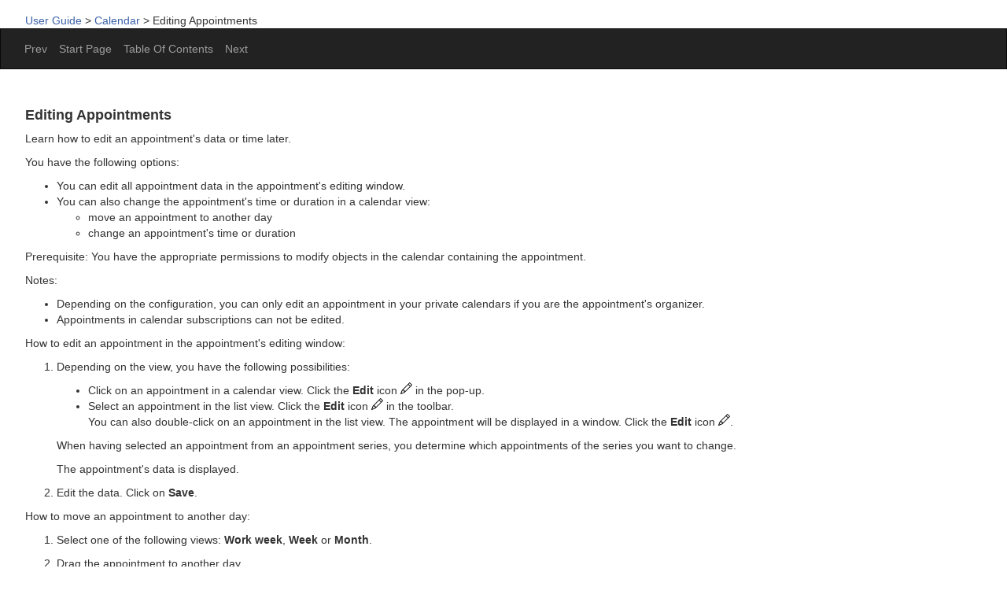

--- FILE ---
content_type: text/html; charset=utf-8
request_url: https://webmail6.networksolutionsemail.com/appsuite/help/l10n/en_US/ox.appsuite.user.sect.calendar.edit.html
body_size: 10635
content:
<html lang="en">
<head>
<meta http-equiv="Content-Type" content="text/html; charset=utf-8">
<title>Editing Appointments</title>
<meta name="generator" content="DocBook XSL Stylesheets V1.78.1">
<link rel="home" href="index.html" title="User Guide">
<link rel="up" href="ox.appsuite.user.chap.calendar.html" title="Calendar">
<link rel="prev" href="ox.appsuite.user.sect.calendar.forwardinvitation.html" title="Forwarding Appointments">
<link rel="next" href="ox.appsuite.user.sect.calendar.call.html" title="Calling Appointment Participants">
      <link rel="stylesheet" type="text/css" href="../../../help/bootstrap.min.css"> 
      <link rel="stylesheet" type="text/css" href="../../../help/help.css"> 
      <link id="favicon" rel="shortcut icon" href="../../../apps/themes/default/favicon.ico" type="image/x-icon"> 
    <meta name="viewport" content="width=device-width, initial-scale=1.0">
      <script src="../../../help/jquery.min.js"></script> 
      <script src="../../../help/bootstrap.min.js"></script> 
    <meta name="robots" content="noindex, nofollow">
<script type="text/javascript">
    document.addEventListener("DOMContentLoaded", () => { document.querySelectorAll("a").forEach(el => { el.addEventListener("contextmenu", e => e.preventDefault()); }); });
  </script>
</head>
<body bgcolor="white" text="black" link="#0000FF" vlink="#840084" alink="#0000FF">
<div class="oxhelp-breadcrumbs">
<span class="breadcrumb-link"><a href="index.html">User Guide</a></span> &gt; <span class="breadcrumb-link"><a href="ox.appsuite.user.chap.calendar.html"><span class="phrase">Calendar</span></a></span> &gt; <span class="breadcrumb-node">Editing Appointments</span>
</div>
<div class="oxhelp-navigation-top"><nav class="navbar navbar-inverse" role="navigation"><div class="container-fluid">
<div class="navbar-header">
<button type="button" class="navbar-toggle" data-toggle="collapse" data-target="#ox-main-nav"><span class="sr-only">Toggle navigation</span><span class="icon-bar"></span><span class="icon-bar"></span><span class="icon-bar"></span></button><a class="navbar-brand"></a>
</div>
<div class="collapse navbar-collapse" id="ox-main-nav"><ul class="nav navbar-nav">
<li><a accesskey="p" class="oxhelp-prev-link" href="ox.appsuite.user.sect.calendar.forwardinvitation.html">Prev</a></li>
<li><a accesskey="h" href="index.html" class="oxhelp-home-link">Start Page</a></li>
<li><a accesskey="t" href="bk01-toc.html" class="oxhelp-toc-link">Table Of Contents</a></li>
<li><a accesskey="n" class="oxhelp-next-link" href="ox.appsuite.user.sect.calendar.call.html">Next</a></li>
</ul></div>
</div></nav></div>
<div class="oxhelp-content">
  <h1 class="sr-only"><span class="phrase">Calendar</span></h1>
<div class="sect1" id="ox.appsuite.user.sect.calendar.edit">
<div class="titlepage"><div><div><h2 class="title" style="clear: both">Editing Appointments</h2></div></div></div>
<a class="indexterm" name="id-1.9.14.2"></a><a class="indexterm" name="id-1.9.14.3"></a><a class="indexterm" name="id-1.9.14.4"></a><a class="indexterm" name="id-1.9.14.5"></a><a class="indexterm" name="id-1.9.14.6"></a><p id="ox.appsuite.user.orientation.calendar.edit">Learn how to edit an appointment's data or time later.</p>
<p id="ox.appsuite.user.concept.calendar.edit">You have the following options: </p>
<ul class="itemizedlist" style="list-style-type: disc; ">
<li class="listitem"><p role="presentation">You can edit all appointment data in the appointment's editing window.</p></li>
<li class="listitem">
<p role="presentation">You can also change the appointment's time or duration in a calendar view: </p>
<ul class="itemizedlist" style="list-style-type: circle; ">
<li class="listitem"><p role="presentation">move an appointment to another day</p></li>
<li class="listitem"><p role="presentation">change an appointment's time or duration</p></li>
</ul>
</li>
</ul>
<p id="ox.appsuite.user.precondition.calendar.edit">Prerequisite: You have the appropriate permissions to modify objects in the calendar containing the appointment.</p>
<p id="ox.appsuite.user.hint.calendar.edit">Notes: </p>
<ul class="itemizedlist" style="list-style-type: disc; ">
<li class="listitem"><p role="presentation">Depending on the configuration, you can only edit an appointment in your private calendars if you are the appointment's organizer.</p></li>
<li class="listitem"><p role="presentation">Appointments in calendar subscriptions can not be edited.</p></li>
</ul>
<div class="task" id="ox.appsuite.user.task.calendar.edit.data">
<p class="title">How to edit an appointment in the appointment's editing window:</p>
<div class="procedure"><ol class="procedure" type="1">
<li class="step">
<p role="presentation">Depending on the view, you have the following possibilities: <ul class="itemizedlist" style="list-style-type: disc; ">
<li class="listitem"><p role="presentation">Click on an appointment in a calendar view. Click the <span class="guibutton"><strong>Edit</strong></span> icon <span aria-hidden="true" class="inlinemediaobject" id="ox.appsuite.user.fig.calendar.edit.popup"><object type="image/svg+xml" data="../../images/pencil.svg" height="15"></object></span> in the pop-up.</p></li>
<li class="listitem">
<p role="presentation">Select an appointment in the list view. Click the <span class="guibutton"><strong>Edit</strong></span> icon <span aria-hidden="true" class="inlinemediaobject" id="ox.appsuite.user.fig.calendar.edit.toolbar"><object type="image/svg+xml" data="../../images/pencil.svg" height="15"></object></span> in the toolbar.</p>
<p role="presentation">You can also double-click on an appointment in the list view. The appointment will be displayed in a window. Click the <span class="guibutton"><strong>Edit</strong></span> icon <span aria-hidden="true" class="inlinemediaobject" id="ox.appsuite.user.fig.calendar.edit.editwindow"><object type="image/svg+xml" data="../../images/pencil.svg" height="15"></object></span>.</p>
</li>
</ul></p>
<p role="presentation">When having selected an appointment from an appointment series, you determine which appointments of the series you want to change.</p>
<p role="presentation">The appointment's data is displayed.</p>
</li>
<li class="step"><p role="presentation">Edit the data. Click on <span class="guibutton"><strong>Save</strong></span>.</p></li>
</ol></div>
</div>
<div class="task" id="ox.appsuite.user.task.calendar.edit.day">
<p class="title">How to move an appointment to another day:</p>
<div class="procedure"><ol class="procedure" type="1">
<li class="step"><p role="presentation">Select one of the following views: <span class="guibutton"><strong>Work week</strong></span>, <span class="guibutton"><strong>Week</strong></span> or <span class="guibutton"><strong>Month</strong></span>.</p></li>
<li class="step">
<p role="presentation">Drag the appointment to another day.</p>
<p role="presentation">When having selected an appointment from an appointment series, you determine which appointments of the series you want to change.</p>
</li>
</ol></div>
</div>
<div class="task" id="ox.appsuite.user.task.calendar.edit.time">
<p class="title">How to change an appointment's time or duration:</p>
<div class="procedure"><ol class="procedure" type="1">
<li class="step"><p role="presentation">Select one of the following views: <span class="guibutton"><strong>Day</strong></span>, <span class="guibutton"><strong>Work week</strong></span> or <span class="guibutton"><strong>Week</strong></span>.</p></li>
<li class="step">
<p role="presentation">Use one of the following methods: <ul class="itemizedlist" style="list-style-type: disc; ">
<li class="listitem"><p role="presentation">Drag the appointment to another time.</p></li>
<li class="listitem"><p role="presentation">Drag the start or end time to another time.</p></li>
</ul></p>
<p role="presentation">When having selected an appointment from an appointment series, you determine which appointments of the series you want to change.</p>
</li>
</ol></div>
</div>
<p id="ox.appsuite.user.related.calendar.edit"></p>
<p class="title">User interface:</p>
<ul class="itemizedlist" style="list-style-type: none; "><li class="listitem" style="list-style-type: none"><p role="presentation"><a class="xref" href="ox.appsuite.user.sect.calendar.gui.create.html">The appointment editing window</a></p></li></ul>
<p> </p>
<p class="title">Related topics:</p>
<ul class="itemizedlist" style="list-style-type: none; "><li class="listitem" style="list-style-type: none">
<p role="presentation"><a class="xref" href="ox.appsuite.user.sect.calendar.add.html">Creating Appointments</a></p>
<p role="presentation"><a class="xref" href="ox.appsuite.user.sect.calendar.manage.changereminder.html">Changing appointment reminders</a></p>
<p role="presentation"><a class="xref" href="ox.appsuite.user.sect.calendar.manage.changeorganizer.html">Changing the organizer</a></p>
<p role="presentation"><a class="xref" href="ox.appsuite.user.sect.calendar.manage.html">Managing Appointments</a></p>
<p role="presentation"><a class="xref" href="ox.appsuite.user.sect.calendar.settings.html">Calendar Settings</a></p>
<p role="presentation" class="feat-io-ox-core-categories"><a class="xref" href="ox.appsuite.user.sect.dataorganisation.categories.html">Using Categories</a></p>
</li></ul>
<p> </p>
<p class="title">Subordinated actions:</p>
<ul class="itemizedlist" style="list-style-type: none; "><li class="listitem" style="list-style-type: none">
<p role="presentation"><a class="xref" href="ox.appsuite.user.sect.calendar.add.datepicker.html">Using the date picker in the editing window</a></p>
<p role="presentation"><a class="xref" href="ox.appsuite.user.sect.calendar.add.serial.html">Creating a recurring appointment in the editing window</a></p>
<p role="presentation" class="cap-switchboard"><a class="xref" href="ox.appsuite.user.sect.calendar.add.call.html">Creating an audio/video conference in the editing window</a></p>
<p role="presentation"><a class="xref" href="ox.appsuite.user.sect.calendar.add.display.html">Setting the appointment display in the editing window</a></p>
<p role="presentation"><a class="xref" href="ox.appsuite.user.sect.calendar.add.alarms.html">Setting appointment reminders in the editing window</a></p>
<p role="presentation"><a class="xref" href="ox.appsuite.user.sect.calendar.add.participants.html">Adding participants or resources when creating an appointment</a></p>
<p role="presentation"><a class="xref" href="ox.appsuite.user.sect.calendar.add.attachments.html">Adding attachments when creating an appointment</a></p>
</li></ul>
<p id="ox.appsuite.user.parent.calendar.edit">Parent topic: <a class="xref" href="ox.appsuite.user.chap.calendar.html"><i><span class="phrase">Calendar</span></i></a></p>
</div>
          </div>
        </body>
</html>


--- FILE ---
content_type: text/css
request_url: https://webmail6.networksolutionsemail.com/appsuite/help/help.css
body_size: 1273
content:
.oxhelp-prev-link {
}
.oxhelp-next-link {
}
.oxhelp-home-link {
}
.oxhelp-toc-link {
}
.oxhelp-prev-title {
}
.oxhelp-next-title {
}

.oxhelp-breadcrumbs {
    margin: 16px 32px 0;
}

.oxhelp-content {
	padding: 8px 32px 16px;
}

.oxhelp-breadcrumbs a,
.oxhelp-content a {
	color: #3c61aa;
}

.oxhelp-content a:focus {
	outline: 5px auto -webkit-focus-ring-color;
	outline-offset: -2px;
}

.oxhelp-content a:focus, .oxhelp-content a:hover {
	color: #284d71;
	text-decoration: underline;
}

.oxhelp-navigation-top .navbar-fixed-top .navbar-inner, .oxhelp-navigation-bottom {
	padding-left: 30px;
}

.oxhelp-navigation-bottom .pagination {
	margin: 0;
}

.oxhelp-navigation-top .navbar .nav > li > a:first-child {
	padding-left: 0;
}

.oxhelp-content .index .indexdiv dl > dd {
	padding-left: 16px;
}

ul.oxhelp-bottom-nav {
	list-style-type: none;
}
ul.oxhelp-bottom-nav li:before {
	content: "\25B6 ";
}


.toc dt a {
	font-weight: normal;
}

.chapter h1, .titlepage h1 {
	font-size: 22px;
	line-height: 24px;
	font-weight: bold;
}
.chapter h2, .titlepage h2 {
	font-size: 18px;
	line-height: 20px;
	font-weight: bold;
}
.chapter h3, .titlepage h3, .sect1 h3, .sect2 h4 {
	font-size: 14px;
	line-height: 16px;
	font-weight: bold;
}

.titlepage ol {
	list-style:none;
	padding-left: 32px;
}
.titlepage .abstract > ol { padding:0; }
.titlepage .abstract > ol > li { margin-bottom: 16px; }
.titlepage .abstract > ol > li > p { font-weight: bold; }
.titlepage .abstract > ol > li p { margin: 0; }
.oxhelp-navigation-top .navbar { border-radius: 0; }
.itemizedlist p[role="presentation"] { margin:0; }
